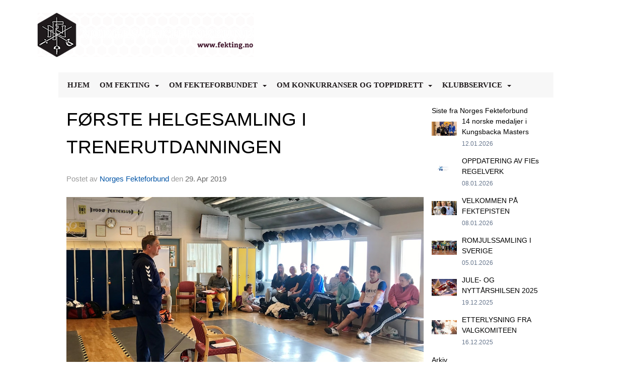

--- FILE ---
content_type: text/html
request_url: https://www.fekting.no/next/blog/post/143361/forste-helgesamling-i-trenerutdanningen?ispage=true
body_size: 100796
content:

<!DOCTYPE html>
<html lang="no">
<head>
    <meta charset="utf-8" />
    <meta name="viewport" content="width=device-width, initial-scale=1.0" />
    
    <title>F&#xD8;RSTE HELGESAMLING I TRENERUTDANNINGEN</title>
    <link rel="shortcut icon" href="/files/favicon/200000195/1964/2023/3/30/434ccca5-946b-403d-9a3e-99a60f12f6f4.png" type="image/x-icon" />
<script>
    (function () {
        var site = {"site":{"siteId":1964,"nifOrgSyncActive":false,"orgId":364,"federationId":15,"applicationId":200000195,"applicationLogo":"https://cdn-bloc.no/background/200000195/394/2018/10/9/idrettenonline-logo.png","siteProfileUserId":1100128128,"siteProfileUserName":"Norges Fekteforbund","sitename":"Norges Fekteforbund Fekting","domain":"www.fekting.no","mainSite":{"siteId":1964,"nifOrgSyncActive":false,"orgId":364,"federationId":15,"applicationId":200000195,"applicationLogo":null,"siteProfileUserId":1100128128,"siteProfileUserName":"Norges Fekteforbund","sitename":"Norges Fekteforbund Fekting","domain":"www.fekting.no","mainSite":null}},"mininetwork":{"siteId":1964,"miniNetworkId":0,"miniNetworkTitle":"","domain":"www.fekting.no","userId":1100128128,"mainSiteId":0,"siteIdForMemberDetails":0,"siteIdForEconomy":0},"isoCode":"nb-no","updateTime":"2026-01-17T13:52:45.8734121+01:00","dateFormat":"dd.mm.yy","webApiEndpoint":"https://webapi.webfarm3.bloc.no"};
        var siteContext = {"site":{"siteId":1964,"nifOrgSyncActive":false,"orgId":364,"federationId":15,"applicationId":200000195,"applicationLogo":"https://cdn-bloc.no/background/200000195/394/2018/10/9/idrettenonline-logo.png","siteProfileUserId":1100128128,"siteProfileUserName":"Norges Fekteforbund","sitename":"Norges Fekteforbund Fekting","domain":"www.fekting.no","mainSite":{"siteId":1964,"nifOrgSyncActive":false,"orgId":364,"federationId":15,"applicationId":200000195,"applicationLogo":null,"siteProfileUserId":1100128128,"siteProfileUserName":"Norges Fekteforbund","sitename":"Norges Fekteforbund Fekting","domain":"www.fekting.no","mainSite":null}},"mininetwork":{"siteId":1964,"miniNetworkId":0,"miniNetworkTitle":"","domain":"www.fekting.no","userId":1100128128,"mainSiteId":0,"siteIdForMemberDetails":0,"siteIdForEconomy":0},"isoCode":"nb-no","updateTime":"2026-01-17T13:52:45.8734121+01:00","dateFormat":"dd.mm.yy","webApiEndpoint":"https://webapi.webfarm3.bloc.no"};
        var userContext = {"mainProfile":{"userId":0,"guid":"","username":"","firstname":"","lastname":"","sex":0,"image":"","profileTypeId":0,"ParentUserId":null,"isPrimaryAccount":false},"currentProfile":{"userId":0,"guid":"","username":"","firstname":"","lastname":"","sex":0,"image":"","profileTypeId":0,"ParentUserId":null,"isPrimaryAccount":false},"accountId":0,"email":"","isWebmaster":false,"isPublisher":false,"isDevAdmin":false,"isNetworkAdmin":false,"updateTime":"2026-01-17T13:52:45.8734815+01:00"};
        var themeCollectionContext = {"id":0,"name":null,"thumbnail":null,"header":{"id":183,"lastModified":"2023-03-30T12:13:03.8392448Z","title":"Idretten Online - Grønn","favIcon":"/files/favicon/200000195/1964/2023/3/30/434ccca5-946b-403d-9a3e-99a60f12f6f4.png","siteId":394,"image":"http://content.bloc.net/Files/SiteID/500/menutemplate/gron.png","updateTime":"0001-01-01T00:00:00","css":"","creator":null,"isPublic":false,"about":""},"logo":{"lastModified":"0001-01-01T00:00:00","fileName":"https://azure.content.bloc.net/logo/200000195/1964/2017/10/26/636446263303457406636167147197481931logo.png","uploadTime":"2017-10-26T14:52:10.6277958+02:00","imageWidth":469,"imageHeight":121,"logoTopPosition":10,"logoLeftPosition":0,"logoMarginBottom":0,"logoCustomWidth":461,"logoCustomHeight":119,"containerHeight":144,"containerWidth":983,"logoVisibility":"always","disabled":false,"wrapperWidth":"100%","wrapperBackgroundColor":"#cd1619","url":"/","wrapperMarginLeft":"0px","wrapperMarginRight":"0px","wrapperMarginTop":"0px","wrapperMarginBottom":"0px","wrapperBackgroundImage":"","wrapperBackgroundThemePosition":"","wrapperBackgroundThemeRepeat":"","wrapperBackgroundThemeFixedImage":"scroll","wrapperBackgroundThemeSize":""},"background":{"id":27,"lastModified":"2023-04-19T13:37:30.4260946Z","categoryId":0,"title":"IO Dotlines Green","backgroundThemefile":"https://azure.content.bloc.net/background/200000195/1964/2016/12/7/norges-fekteforbund.png","backgroundThemeRepeat":"no-repeat","backgroundThemeColor":"rgb(0, 0, 0)","backgroundThemeFixedImage":"scroll","backgroundThemePosition":"center top","backgroundThemeSize":"contain"},"widgetAppearance":{"id":0,"lastModified":"0001-01-01T00:00:00","name":null,"enableWidgetAppearanceBorderRadius":true,"contentBorderColor":"#ffffff","contentFontColor":"#000000","contentBorderWidth":"0","contentBgColor":"#ffffff","paddingTop":"0px","paddingBottom":"0px","paddingLeft":"0px","paddingRight":"0px","wbgcolor":"#ffffff","wBoxedBorderColor":"#e7e7e7","wHeaderBgColor":"rgb(158, 196, 200)","wBaseFontColor":"#000000","wHeaderFontColor":"#ffffff","wHeaderTextAlign":"left","wCornerRadius":"0px","contentBorderRadius":"0px","wHeaderFontSize":"14px","wHeaderFontWeight":"bold","wHeaderFontFamily":"","wHeaderLinkColor":"#ffffff","wHeaderPadding":"8px 10px","headerPaddingTop":"10px","headerPaddingRight":"10px","headerPaddingBottom":"10px","headerPaddingLeft":"10px","wContentPadding":"10px","contentPaddingTop":"10px","contentPaddingBottom":"10px","contentPaddingLeft":"10px","contentPaddingRight":"10px","wBoxedBorderWidth":"1px","wBoxedBorderStyle":"solid","wHeaderBorderWidth":"0","wHeaderBorderStyle":"none","wHeaderBorderColor":"#e7e7e7","wContentBorderWidth":"0","wContentBorderStyle":"none","wContentBorderColor":"#e7e7e7","siteLinkColor":"#0054a6","siteLinkHoverColor":"#0054a6","siteLinkActiveColor":"#0054a6","siteLinkVisitedColor":"#0054a6"},"font":{"lastModified":"0001-01-01T00:00:00","headingTextTransform":"none","headingFontColor":"","baseFontStyle":"normal","baseFontSize":"15px","baseFontFamily":"Trebuchet MS, Helvetica, sans-serif","baseFontColor":"#000000","baseFontWeigthForJson":"normal","headingFontFamilyJson":"Trebuchet MS, Helvetica, sans-serif","headingFontStyleJson":"normal","headingFontWeightJson":"bolder","fontLineHeightJson":"normal","headingLineHeight":"1.1","headingLetterSpacing":"normal","baseFontLetterSpacing":"normal"},"form":{"lastModified":"0001-01-01T00:00:00","enableFormControlBorderRadius":false,"smallFormControlBorderRadius":"3px","defaultFormControlBorderRadius":"4px","largeFormControlBorderRadius":"6px"},"navigation":{"lastModified":"0001-01-01T00:00:00","templateId":0,"height":"","fontWeight":"bold","borderRadius":"0px 0px 0px 0px","borderTopLeftRadius":"0px","borderTopRightRadius":"0px","borderBottomRightRadius":"0px","borderBottomLeftRadius":"0px","submenuWidth":"250px","navOutherWidth":"984px","navInnerWidth":"","width":"","logoImage":"","mobileLogoImage":"","logoImageHeight":"50px","placementPosition":"belowLogoContainer","paddingLeft":"10px","paddingRight":"10px","paddingTop":"15px","paddingBottom":"15px","marginLeft":"0px","marginRight":"0px","marginTop":"0px","marginBottom":"0px","navOuterMarginTop":"0px","navOuterMarginRight":"0px","navOuterMarginBottom":"0px","navOuterMarginLeft":"0px","color":"#ffffff","background":"rgb(247, 247, 247)","border":"#101010","linkColor":"#1f1a1c","linkHoverColor":"rgb(203, 22, 25)","linkHoverBackground":"rgb(255, 255, 255)","linkActiveColor":"rgb(203, 22, 25)","linkActiveBackground":"rgb(255, 255, 255)","linkDisabledColor":"","linkDisabledBackground":"","brandColor":"","brandHoverColor":"","brandHoverBackground":"","brandText":"","brandVisibility":"always","brandUrl":"","brandMargins":"0px 0px 0px 0px","mobileBrandMargins":"0px 0px 0px 0px","toggleHoverBackground":"","toggleIconBarBackground":"#1f1a1c","toggleBorderColor":"#1f1a1c","alwaysUseToggler":false,"borderWidth":"0px","fontFamily":"'Bitter', serif;","textTransform":"uppercase","backgroundImage":"","fontSize":"15px","textAlignment":"left","stickyTop":false},"style":{"id":0,"lastModified":"0001-01-01T00:00:00","name":null,"sex0":"#41a3d5","sex1":"#0178cc","sex2":"#ea1291","borderRadiusBase":"4px","borderRadiusSmall":"3px","borderRadiusLarge":"6px","linkColor":"#0054a6","linkHoverColor":"#0054a6","linkActiveColor":"#0054a6","linkVisitedColor":"#0054a6"},"canvas":{"id":0,"lastModified":"0001-01-01T00:00:00","logoContainerSize":"984px","navContainerSize":"984px","contentSize":"984px","contentBackgroundColor":"Transparent","contentMarginTop":"0px","contentMarginBottom":"0px","contentPaddingTop":"16px","contentPaddingBottom":"16px","contentPaddingLeft":"16px","contentPaddingRight":"16px","sectionPaddingTop":"16px","sectionPaddingBottom":"0px","sectionPaddingLeft":"16px","sectionPaddingRight":"16px","columnPaddingTop":"0","columnPaddingBottom":"0","columnPaddingLeft":"8","columnPaddingRight":"8","logoContainerFloat":"none","navContainerFloat":"none","contentFloat":"none"},"buttons":{"id":0,"lastModified":"0001-01-01T00:00:00","name":null,"defaultButtonBackgroundColor":"#f0f0f0","defaultButtonTextColor":"#333333","defaultButtonBorderColor":"#cccccc","primaryButtonBorderColor":"#357ebd","primaryButtonBackgroundColor":"#428bca","primaryButtonTextColor":"#ffffff","dangerButtonBackgroundColor":"#d9534f","dangerButtonTextColor":"#ffffff","dangerButtonBorderColor":"#d43f3a","successButtonBackgroundColor":"#5cb85c","successButtonTextColor":"#ffffff","successButtonBorderColor":"#4cae4c","defaultButtonBorderWidth":"1px","defaultButtonBorderRadius":"4px","successButtonBorderRadius":"4px","successButtonBorderWidth":"1px","primaryButtonBorderRadius":"4px","primaryButtonBorderWidth":"1px","warningButtonBackgroundColor":"#f0ad4e","warningButtonBorderColor":"#eea236","warningButtonBorderRadius":"4px","warningButtonBorderWidth":"1px","warningButtonTextColor":"#ffffff","dangerButtonBorderRadius":"4px","dangerButtonBorderWidth":"1px","infoButtonBackgroundColor":"#5bc0de","infoButtonBorderColor":"#46b8da","infoButtonBorderRadius":"4px","infoButtonBorderWidth":"1px","infoButtonTextColor":"#ffffff"},"topbar":{"lastModified":"0001-01-01T00:00:00","topbarExtendedMenuJson":null,"topbarExtendedMenuIsEnabled":false,"topbarExtendedMenuTitle":null,"topbarTemplate":"Minimal","displayTopbarComponent":"true","displayLanguagePicker":false,"displaySignup":false,"displaySignin":true,"displaySearch":true,"displayFAQ":true,"displaySearchForAdministrators":false,"displayNetworkMenu":false,"displayPublishingToolV2":0,"displayPublishingTool":true,"displayMessageIcon":true,"displayAdminModusTool":true,"networkMenuTitle":"Skånland OIF","logo":"","logoLink":"","faqLink":"/elearning/overview","hideOnScroll":false,"backgroundColor":"#000000","backgroundHoverColor":"#2e2e2e","linkColor":"#9d9d9d","linkHoverColor":"#ffffff","borderColor":"#333"},"footer":{"id":0,"lastModified":"0001-01-01T00:00:00","name":null,"imagePath":null,"widgetPageFooterPageId":24141,"footerCode":"","footerPoweredByBloc":true,"footerLinkFontSize":"14px","footerLinkFontWeight":"bold","footerLinkColor":"white","footerPadding":"20px 10px 100px 10px","footerBackgroundColor":"Transparent","footerTextColor":"white"},"frontpage":{"type":1,"pageId":23300,"url":"/p/23300/nyheter","newsFeedAsFrontpageForSignedInUsers":false},"settings":{"siteHasPOSModule":false,"siteHasWebsiteModule":true,"siteHasFileArchive":false,"siteHasEventModule":true,"siteHasStatsModule":true,"siteHasMemberAdministrationModule":true,"siteHasNewsletter":true,"siteHasBannerAdsFromNetwork":0,"websiteIsOnline":true,"googleTag":"","googleAnalyticsTrackId":"","googleAnalyticsTrackIdV4":"","facebookPixelId":"","twitterShareBtn":false,"noRobots":false,"robotTxtInfoSiteMapJson":"{\"siteMapForWidgetPages\":true,\"siteMapForEvents\":true,\"siteMapForClassifieds\":true,\"siteMapForBlogPosts\":true,\"siteMapForForum\":true,\"RobotsTxt\":\"\"}","signinRule_UrlToView":null,"paymentPackage":"Basic","signInRule_WhoCanSignIn":0,"signInRule_FacebookLogin":0,"signInRule_WithBankId":0,"signUpRule_WhoCanSignUp":0,"signupRule_SignupWithFacebook":0,"mainCompetitionId":0,"pluginNewsletterPopupIsActive":null},"bootstrap":{"screen_xs_min":"480px","screen_sm_min":"768px","screen_md_min":"992px","screen_lg_min":"1200px","screen_lg_max":"2048","screen_xs_max":"767px","screen_sm_max":"991px","screen_md_max":"1199px"},"localization":{"isocode":"nb-no","languageId":4,"googleTranslateISO":"no","winCode":"NO","macCode":"no_NB","htmlLang":"no","froalaLangCode":"nb","ll_CC":"nb_NO","backuplanguage":"en-us","languageName":"Norwegian","flag":"flags/no.gif","nativeName":"Bokmål","timeZone":"W. Europe Standard Time"},"customHTML":{"headHtml":"","bodyData":"","footerData":""},"websiteArticleSettings":{"displayRightColMyLastPost":true,"displayRightColArticleCategories":true,"displayRightColArticlePostSortedByYear":true}};

        function createProtectedProxy(obj) {
            return new Proxy(obj, {
                set(target, key, value) {
                    const error = new Error();
                    const stackTrace = error.stack || '';
                    console.warn(`Attempted to set ${key} to ${value}. Stack trace:\n${stackTrace}`);
                    return true;
                },
            });
        }

        window.safeProxy = new Proxy({
            Site: createProtectedProxy(site),
            SiteContext: createProtectedProxy(siteContext),
            UserContext: createProtectedProxy(userContext),
            ThemeCollectionContext: createProtectedProxy(themeCollectionContext)
        }, {
            set(target, key, value) {
                if (key === 'Site' || key === 'SiteContext' || key === 'UserContext' || key === 'ThemeCollectionContext') {
                    console.log(`Attempted to set ${key} to ${value}`);
                    return true;
                }
                target[key] = value;
                return true;
            },
        });

        window.Site = window.safeProxy.Site;
        window.SiteContext = window.safeProxy.SiteContext;
        window.UserContext = window.safeProxy.UserContext;
        window.ThemeCollectionContext = window.safeProxy.ThemeCollectionContext;
    })();
</script>

    <script>
        // Used to defer background-image in css
        window.onload = (e) => document.body.classList.add('loaded');
    </script>

    <script src="/next/js/vendors/jquery/jquery.min.js"></script>
    <script src="https://oldjs.bloc.net/scripts/bloc-primer.js"></script>



    <link rel="stylesheet" crossorigin="anonymous" href="https://vue.webfarm3.bloc.no/frontend/2.263.9/frontend.css">



<script type="module" crossorigin="anonymous" src="https://vue.webfarm3.bloc.no/frontend/2.263.9/index.js"></script>
    
    

	<link rel="canonical" href="https://www.fekting.no/next/blog/post/143361/forste-helgesamling-i-trenerutdanningen" />
	<meta property="fb:app_id" content="377020078234768" />
	<meta property="og:type" content="article" />
	<meta property="og:url" content="https://www.fekting.no/next/blog/post/143361/forste-helgesamling-i-trenerutdanningen" />
	<meta property="og:image:secure_url" content="https://cdn-bloc.no/froala/200000195/1964/2019/4/29/f-rste-samling-tr.kurs.jpg?maxwidth=2048&amp;maxwidth=1080&amp;q=90" />
	<meta property="og:image" content="https://cdn-bloc.no/froala/200000195/1964/2019/4/29/f-rste-samling-tr.kurs.jpg?maxwidth=2048&amp;maxwidth=1080&amp;q=90" />
	<meta property="og:image:height" content="1080" />
	<meta property="og:image:width" content="1080" />
	<meta property="og:title" content="F&#xD8;RSTE HELGESAMLING I TRENERUTDANNINGEN" />

	<meta property="og:description" content="Bildet viser kursleder Mariusz Piasecki og noen av kursdeltakerne p&#xE5; NFs f&#xF8;rste kurshelg. (Foto: Norges Fekteforbund).&#xA;Mange av fekteklubbene har behov for flere kvalifiserte trene..." />

	<meta property="og:site_name" content="Norges Fekteforbund Fekting" />
	<meta property="fb:admins" content="856635617,518553527" />


    
    

    
    

    
<meta name="robots" content="noindex" />







</head>
<body class="requires-bootstrap-css">
    <!-- FrontendBaseLayout-->

                
                <div id="logoWrapper" class="clearfix " >
                    <div id="logoContainer" style="max-height:144px;height:calc(97vw / 3.57); position:relative; max-width: 100%; width:983px;">
                        <a id="logo" style="top:10px; left:0px;" class="md:absolute" href="/p/23300/nyheter" title="Norges Fekteforbund Fekting">
					        
                    <img  src="https://cdn-bloc.no/logo/200000195/1964/2017/10/26/636446263303457406636167147197481931logo.png?width=461&height=119&scale=both&mode=stretch&quality=90" 
                        width="461" 
                        data-src="https://cdn-bloc.no/logo/200000195/1964/2017/10/26/636446263303457406636167147197481931logo.png?width=461&height=119&scale=both&mode=stretch&quality=90|https://cdn-bloc.no/logo/200000195/1964/2017/10/26/636446263303457406636167147197481931logo.png?width=922&height=238&scale=both&mode=stretch&quality=90" 
                        data-src-medium="https://cdn-bloc.no/logo/200000195/1964/2017/10/26/636446263303457406636167147197481931logo.png?width=461&height=119&scale=both&mode=stretch&quality=90|https://cdn-bloc.no/logo/200000195/1964/2017/10/26/636446263303457406636167147197481931logo.png?width=922&height=238&scale=both&mode=stretch&quality=90" 
                        data-src-small="https://cdn-bloc.no/logo/200000195/1964/2017/10/26/636446263303457406636167147197481931logo.png?width=461&height=119&scale=both&mode=stretch&quality=90|https://cdn-bloc.no/logo/200000195/1964/2017/10/26/636446263303457406636167147197481931logo.png?width=922&height=238&scale=both&mode=stretch&quality=90" 
                        data-original-image="https://cdn-bloc.no/logo/200000195/1964/2017/10/26/636446263303457406636167147197481931logo.png" 
                         data-original-image='https://azure.content.bloc.net/logo/200000195/1964/2017/10/26/636446263303457406636167147197481931logo.png' style='width:461px;max-height:144px;' title='Norges Fekteforbund Fekting' />
                    
			    	    </a>
                    </div>
                </div>    <style>
        @media only screen and (min-width : 768px) {
            #logo {
                position: absolute;
            }
        }
        #logoWrapper {
            background-size: var(--theme-logo-wrapper-bg-size);
            background-color: var(--theme-logo-wrapper-bg-color);
            background-repeat: var(--theme-logo-wrapper-bg-repeat);
            background-position: var(--theme-logo-wrapper-bg-position);
            background-attachment: var(--theme-logo-wrapper-bg-attachment);
            width: calc(var(--theme-logo-wrapper-width) - var(--theme-logo-wrapper-margin-right) - var(--theme-logo-wrapper-margin-left));
            margin: var(--theme-logo-wrapper-margin-top) auto var(--theme-logo-wrapper-margin-bottom);
            float: var(--theme-logo-logo-container-float);
            max-width: 100%;
        }

        #logoContainer {
            width: 100%;
            margin: 0 auto;
            position: relative;
            overflow: hidden;
            max-width: var(--theme-logo-container-width);
        }

        #logo img {
            max-width: 100%;
        }
        /* Logo when mobile*/
        @media (max-width: 767px) {
            #logoContainer {
                height: auto !important;
            }
            #logo {
                padding-top: 0;
                position: static !important;
            }
            #logo img {
                height: auto !important;
            }
        }
    </style>
<style>
    @media (max-width: 767px) {

            body { 
                padding-top:45px !important;
            }
                }
</style>
<style>
    .bloc-skip-nav-link {
            position: absolute;
            z-index: 99999999;
            left: 0px;
            top: 0px;
            text-decoration: underline;
            color: white !important;
            background-color: #000;
            padding: 0.75rem 1.5rem;
            border-bottom-right-radius: 0.5rem;
            transform: rotateY(90deg);
            transform-origin: left;
            transition: all .2s ease-in-out;
        }

        .bloc-skip-nav-link:focus {
            transform: rotateY(0deg);
            color: white;
            left: 2px;
            top: 2px;
            outline: 1px solid #fff;
            outline-offset: 2px;
            box-shadow: 0 0 0 2px #000, 0 0 0 3px #fff;
        }
        @media (prefers-reduced-motion: reduce) {
            .bloc-skip-nav-link {
                transition: none !important;
            }
        }
</style>

<style id="bloc-navbar-style">
	/*
        Navigation
        Variables needs to be placed on body tag, because we also use them in widgets.

        NB! Do not edit without making the same changes in
        Bloc.Vue\src\components\Theme\ThemeMainMenu.vue
    */
    body {

        /* Size */
        --theme-mainmenu-outer-width: 984px;
        --theme-mainmenu-outer-margin-top: 0px;
        --theme-mainmenu-outer-margin-bottom: 0px;
        --theme-mainmenu-inner-width: ;

        /* Font */
        --theme-mainmenu-font-size: 15px;
        --theme-mainmenu-font-family: 'Bitter', serif;;
        --theme-mainmenu-font-weight: bold;
        --theme-mainmenu-text-transform: uppercase;
        --theme-mainmenu-color: #ffffff;

        /* Background */
        --theme-mainmenu-background: rgb(247, 247, 247);

        /* Border */
        --theme-mainmenu-border: #101010;
        --theme-mainmenu-border-radius: 0px 0px 0px 0px;
        --theme-mainmenu-border-top-left-radius: 0px;
        --theme-mainmenu-border-top-right-radius: 0px;
        --theme-mainmenu-border-bottom-right-radius: 0px;
        --theme-mainmenu-border-bottom-left-radius: 0px;
        --theme-mainmenu-border-width: 0px;

        /* Brand */
        --theme-mainmenu-brand-margins: 0px 0px 0px 0px;
        --theme-mainmenu-brand-hover-color: ;
        --theme-mainmenu-brand-hover-background: ;
        --theme-mainmenu-mobile-brand-margins: 0px 0px 0px 0px;

        /* Link */
        --theme-mainmenu-link-color: #1f1a1c;
        --theme-mainmenu-link-hover-color: rgb(203, 22, 25);
        --theme-mainmenu-link-hover-background: rgb(255, 255, 255);
        --theme-mainmenu-link-active-color: rgb(203, 22, 25);
        --theme-mainmenu-link-active-background: rgb(255, 255, 255);

        /* Toggle */
        --theme-mainmenu-toggle-border-color: #1f1a1c;
        --theme-mainmenu-toggle-hover-background: ;

        /* Padding */
        --theme-mainmenu-padding-top: 15px;
        --theme-mainmenu-padding-bottom: 15px;
        --theme-mainmenu-padding-left: 10px;
        --theme-mainmenu-padding-right: 10px;

        /* Margin */
        --theme-mainmenu-margin-top: 0px;
        --theme-mainmenu-margin-bottom: 0px;
        --theme-mainmenu-margin-left: 0px;
        --theme-mainmenu-margin-right: 0px;
        /* Submenu */
        --theme-mainmenu-submenu-width: 250px;

        /* Logo */
        --theme-mainmenu-logo-height: 50px;
        --theme-mainmenu-toggle-icon-bar-background: #1f1a1c;
    }


    .navContainer {
        margin-top: var(--theme-mainmenu-outer-margin-top);
        margin-bottom: var(--theme-mainmenu-outer-margin-bottom);
        font-size: var(--theme-mainmenu-font-size, inherit);
		width: var(--theme-mainmenu-outer-width, 984px);
		max-width:100%;
    }
	/* Navbar */
    .bloc-navbar {
		font-family: var(--theme-mainmenu-font-family, inherit) !important;
		background-image: var(--theme-mainmenu-background-image, none);
        background-color: var(--theme-mainmenu-background);
		text-transform: var(--theme-mainmenu-text-transform, normal);
        font-weight: var(--theme-mainmenu-font-weight, normal);
        border-color: var(--theme-mainmenu-border);
        border-width: var(--theme-mainmenu-border-width);
    }
    .bloc-navbar .container-fluid {
        /* todo: add the default value for container-fluid or canvas here. */
        width:var(--theme-mainmenu-inner-width, 984px);
		max-width:100%;
    }


	/* Brand */

    .bloc-navbar .navbar-brand img {
        margin:8px;
        border-radius:2px;
        height:32px;
        max-height:32px;
    }
@media only screen and (max-width: 767px) {.bloc-navbar .navbar-brand {height: auto;} .bloc-navbar .navbar-brand img {margin: var(--theme-mainmenu-mobile-brand-margins);height:50px;max-height:50px;}}

	@media only screen and (min-width: 768px) {.bloc-navbar .navbar-brand img {margin: var(--theme-mainmenu-brand-margins);height: var(--theme-mainmenu-logo-height); max-height:none;}}
    .bloc-navbar .gtranslate_menu_class {
        float: right;
        padding-left: var(--theme-mainmenu-padding-left);
        padding-right: var(--theme-mainmenu-padding-right);
        padding-top: var(--theme-mainmenu-padding-top);
        padding-bottom: var(--theme-mainmenu-padding-bottom);
        margin-left: var(--theme-mainmenu-margin-left);
        margin-right: var(--theme-mainmenu-margin-right);
        margin-top: var(--theme-mainmenu-margin-top);
        margin-bottom: var(--theme-mainmenu-margin-bottom);
    }
	.bloc-navbar .navbar-brand:hover,
	.bloc-navbar .navbar-brand:focus {
		color:var(--theme-mainmenu-brand-hover-color);
		background-color: var(--theme-mainmenu-brand-hover-background);
	}
	/* Text */
	.bloc-navbar .navbar-text {
		color: var(--theme-mainmenu-color);
	}
    .bloc-navbar .navbar-brand.navbar-brand-image,
    .bloc-navbar .navbar-brand.navbar-brand-image:focus,
    .bloc-navbar .navbar-brand.navbar-brand-image:active,
    .bloc-navbar .navbar-brand.navbar-brand-image:hover{
        height:auto;
        background-color:transparent;
    }

	/* Navbar links */
	.bloc-navbar .navbar-nav > li > a,
    .bloc-navbar .navbar-brand {
		color: var(--theme-mainmenu-link-color);
        font-weight:var(--theme-mainmenu-font-weight);
	}
	.bloc-navbar .navbar-nav > li > a:hover,
	.bloc-navbar .navbar-nav > li > a:focus,
    .bloc-navbar .navbar-brand:hover,
    .bloc-navbar .navbar-brand:focus {
		color: var(--theme-mainmenu-link-hover-color);
		background-color: var(--theme-mainmenu-link-hover-background);
	}
	.bloc-navbar .navbar-nav > .active > a,
	.bloc-navbar .navbar-nav > .active > a:hover,
	.bloc-navbar .navbar-nav > .active > a:focus,
    .bloc-navbar .navbar-brand:active,
    .bloc-navbar .navbar-brand:hover,
    .bloc-navbar .navbar-brand:focus {
		color: var(--theme-mainmenu-link-active-color);
		background-color: var(--theme-mainmenu-link-active-background);
	}
	.bloc-navbar .navbar-nav > .open > a,
	.bloc-navbar .navbar-nav > .open > a:hover,
    .bloc-navbar .navbar-nav > .open > a:focus {
        background-color: var(--theme-mainmenu-link-active-background);
        color:var(--theme-mainmenu-link-active-color) !important;
    }
	/* Navbar Toggle */
	.bloc-navbar .navbar-toggle {
		border-color: var(--theme-mainmenu-link-color);
	}
	.bloc-navbar .navbar-toggle:hover,
	.bloc-navbar .navbar-toggle:focus {
        border-color: var(--theme-mainmenu-link-hover-color);
		background-color: var(--theme-mainmenu-link-hover-background);
	}
	.bloc-navbar .navbar-toggle .icon-bar {
		background-color: var(--theme-mainmenu-link-color);
	}
    .bloc-navbar .navbar-toggle:hover .icon-bar,
    .bloc-navbar .navbar-toggle:focus .icon-bar {
		background-color: var(--theme-mainmenu-link-hover-color);
	}
	/* Navbar Collapsable */
	.bloc-navbar .navbar-collapse,
	.bloc-navbar .navbar-form {
		border-color: var(--theme-mainmenu-border);
	}
	.bloc-navbar .navbar-collapse {
		max-height:none;
	}
	/* Navbar Link (not used in main menu ) */
	.bloc-navbar .navbar-link {
		color: var(--theme-mainmenu-link-color);
	}
	.bloc-navbar .navbar-link:hover {
		color: var(--theme-mainmenu-link-hover-color);
	}
	/* Dropdowns */
	.bloc-navbar .dropdown-menu {
		color: var(--theme-mainmenu-color) !important;
		background-color: var(--theme-mainmenu-background);
        border-top:0;
	}
	.bloc-navbar .dropdown-menu > li > a {
		color: var(--theme-mainmenu-link-color);
	}
	.bloc-navbar .dropdown-menu > li > a:hover,
	.bloc-navbar .dropdown-menu > li > a:focus {
		color: var(--theme-mainmenu-link-hover-color);
		background-color: var(--theme-mainmenu-link-hover-background);
	}
	.bloc-navbar .navbar-nav .open .dropdown-menu > .active > a,
	.bloc-navbar .navbar-nav .open .dropdown-menu > .active > a:hover,
	.bloc-navbar .navbar-nav .open .dropdown-menu > .active > a:focus {
		color: var(--theme-mainmenu-link-active-color);
		background-color: var(--theme-mainmenu-link-active-background);
	}
	.bloc-navbar .has-link > a.caret-trigger {
		padding-left: 0;
	}
    .bloc-navbar b.caret {
		margin-left:10px;
	}
    .bloc-navbar .fa.fa-plus {
		line-height:20px;
	}

	#toggle-mobile-menu {
		display: none;
	}

	/* TABS AND DESKTOP ONLY */
	@media (min-width: 768px) {

        .bloc-navbar {
            border-top-left-radius: var(--theme-mainmenu-border-top-left-radius);
            border-top-right-radius: var(--theme-mainmenu-border-top-right-radius);
            border-bottom-right-radius: var(--theme-mainmenu-border-bottom-right-radius);
            border-bottom-left-radius: var(--theme-mainmenu-border-bottom-left-radius);
		}
        .bloc-navbar .navbar-brand img {
            border-top-left-radius: var(--theme-mainmenu-border-radius);
            border-bottom-left-radius: var(--theme-mainmenu-border-radius);
        }
		.bloc-navbar {
			min-height:0 !important;
		}
        .bloc-navbar .navbar-header > a.navbar-brand {
				padding-top:var(--theme-mainmenu-padding-top);

				padding-bottom:var(--theme-mainmenu-padding-bottom);
        }
		.bloc-navbar .navbar-nav > li > a {
			color: #1f1a1c;
				padding-left:var(--theme-mainmenu-padding-left);

				padding-right:var(--theme-mainmenu-padding-right);

				padding-top:var(--theme-mainmenu-padding-top);


				padding-bottom:var(--theme-mainmenu-padding-bottom);



				margin-left:var(--theme-mainmenu-margin-left);


				margin-right:var(--theme-mainmenu-margin-right);

				margin-top:var(--theme-mainmenu-margin-top);

				margin-bottom:var(--theme-mainmenu-margin-bottom);


		}

		.bloc-navbar .navbar-nav .open .dropdown-menu {
			float: right;
            min-width:var(--theme-mainmenu-submenu-width) !important;
		}

		.bloc-navbar .navbar-nav .dropdown-submenu > a:hover:after {
			border-left-color: var(--theme-link-active-color);
		}

		.bloc-navbar .navbar-nav > li.has-link > a,
		.bloc-navbar .navbar-nav > li > a.dropdown-toggle {
			float: left;
		}

		.bloc-navbar .navbar-nav i.fa {
			display: none; /* display none here will hide fa-icons */
		}
        .bloc-navbar .navbar-nav > li > a > i.fa {
			display: inline-block;
		}

		.bloc-navbar .has-link .dropdown-menu {
			right: 0;
			left:auto;
		}

		/* Sub-Submenus */
		.bloc-navbar .dropdown-submenu .dropdown-menu{
			left: 100%;
		}

        .bloc-navbar .navbar-nav.navbar-right > li:last-child .dropdown-submenu .dropdown-menu{
            right: 100%;
            left: auto;
        }

        /* Center align menu */






	}

    /*
    MOBILE ONLY
	*/

	@media (max-width: 767px) {
        #navContainer .navbar-header {
            display: grid;
            align-items: stretch;
        }
        #toggle-mobile-menu {
            display: grid;
            place-items: center;
margin: 0.25rem;
			color: var(--theme-mainmenu-link-color, var(--theme-link-color, #00F));
        }
            #toggle-mobile-menu:hover {
                color: var(--theme-mainmenu-link-hover-color);
                background-color: var(--theme-mainmenu-link-hover-background);
            }


            /*#toggle-mobile-menu:focus-visible {
                outline: 5px auto -webkit-focus-ring-color;
                outline-offset: -2px;
                box-shadow: 0 0 0 2px var(--theme-link-color), 0 0 0 3px white;
                border-radius: 3px;
            }*/
            #navContainer a.navbar-brand-image {
            margin-right: 2rem;
			margin: 0.25rem 1rem 0.25rem 0.25rem;
        }
        #bloc-navbar-main {
            font-size: 120%;
            display: none;
            position: absolute;
            left: 0;
            width: 100%;
            overflow-y: auto;
            scrollbar-gutter: stable;
            z-index: 1020;
            max-height: calc(100vh - var(--mobile-menu-height, 100px));
            background-color: var(--theme-mainmenu-background);
            margin: 0 !important;
            border-bottom: 2px solid rgba(0, 0, 0, 0.22);
        }
            #bloc-navbar-main::-webkit-scrollbar {
                width: 0;
            }
            #bloc-navbar-main ul.navbar-nav {
				width:100%;
                padding-bottom: 4px;
                margin: 0 !important;
            }
                #bloc-navbar-main ul.navbar-nav > li {
                    border-top-color: rgba(0, 0, 0, 0.22);
					border-top-width: 1px;
                    border-top-style: solid;
                }
                    #bloc-navbar-main ul.navbar-nav > li > a {
                        display: flex;
                        justify-content: space-between;
                        align-items: center;
                        padding: 1.5rem 1rem;
                    }
                        #bloc-navbar-main ul.navbar-nav > li > a > i {
                            margin-top: -1rem;
                            margin-bottom: -1rem;
                        }
        .bloc-navbar .navbar-nav .open .dropdown-menu > li > a {
			color: var(--theme-mainmenu-link-color);
		}

		.bloc-navbar .navbar-nav .open .dropdown-menu > li > a:hover,
		.bloc-navbar .navbar-nav .open .dropdown-menu > li > a:focus {
			color: var(--theme-mainmenu-link-hover-color:);
		}

		.bloc-navbar .navbar-nav .dropdown-submenu > a:hover:after {
			border-top-color: var(--theme-mainmenu-link-active-color);
		}

		.bloc-navbar b.caret {
			display: none;
		}

		.bloc-navbar .navbar-nav .dropdown-submenu > a:after {
			display: none;
		}

		.bloc-navbar .has-link > a.caret-trigger {
			padding-left: 0;
			position: absolute;
			right: 0;
			top: 0;
		}

		.bloc-navbar .has-link > a > i.fa {
			display: none;
		}

		.bloc-navbar .has-link > .caret-trigger > i.fa {
			display: block;
		}

        /*
          Hide the [+] icon on items with sub-sub for mobile view
          Add indent on the sub-sub menu
        */


        .bloc-navbar .menu-depth-0.open .menu-depth-1 ul {
          display:block !important;
        }
        .bloc-navbar .menu-depth-1 .dropdown-toggle i,
        .bloc-navbar .menu-depth-1 .dropdown-toggle b{
          display:none !important;
        }

		.bloc-navbar .menu-depth-0 .dropdown-menu li a {
			padding-left:20px !important;
		}
		.bloc-navbar .menu-depth-1 .dropdown-menu li a {
			padding-left:40px !important;
		}
		.bloc-navbar .menu-depth-1 .dropdown-menu li a:before{
			content:'•  ';
		}
		.bloc-navbar .menu-depth-2 .dropdown-menu li a {
			padding-left:60px !important;
		}
		.bloc-navbar .menu-depth-3 .dropdown-menu li a {
			padding-left:90px !important;
		}
	}
</style>
<script>
	(function () {
		function isChildOf(child, parent) {
			if (parent === null)
				return false;
			let node = child.node;
			while (node !== null) {
                if (node === parent) {
                    return true;
                }
                node = node.parentNode;
			}
			return false;
		}

		function debounce(func, wait) {
			let timeout;
			return function (...args) {
				clearTimeout(timeout);
				timeout = setTimeout(() => func.apply(this, args), wait);
			};
		}

		function updateMenuVariable() {
			const poweredByHeight = document.getElementById('poweredBy')?.clientHeight ?? 0;
			const topbarHeight = document.querySelector('nav.navbar.navbar-minimal')?.clientHeight ?? 0;
			const otherTopbarHeight = document.querySelector('nav.navbar.navbar-default')?.clientHeight ?? 0;
			const navbarHeaderHeight = document.getElementById('navContainer')?.querySelector('.navbar-header')?.clientHeight ?? 0;
			const logoContainerHeight = document.getElementById('logoWrapper')?.clientHeight ?? 0;

			const newValue = poweredByHeight + topbarHeight + (navbarHeaderHeight*2) + logoContainerHeight + otherTopbarHeight;

			document.body.style.setProperty('--mobile-menu-height', `${newValue}px`);
		}

		const debouncedUpdateMenuVariable = debounce(updateMenuVariable, 50);

		const resizeObserver = new ResizeObserver((entries) => {
			for (let entry of entries) {
				if (entry.target === document.body) {
					debouncedUpdateMenuVariable();
				}
			}
		});

		resizeObserver.observe(document.body);

		const mutationObserver = new MutationObserver((mutations) => {
			// Filter out mutations caused by changes to the style element
			if (!mutations.some(mutation => mutation.target.id === 'bloc-navbar-style')) {
				debouncedUpdateMenuVariable();
			}
		});

		mutationObserver.observe(document.body, {
			childList: true,
			subtree: true,
		});

		window.addEventListener('resize', debouncedUpdateMenuVariable);

		function toggleBlocMobileMenu(ev) {
			ev.stopPropagation();
			const toggleBtnIcon = document.getElementById('toggle-mobile-menu').querySelector('span.fa');
			const navbarContent = document.getElementById('bloc-navbar-main');
			const mainContent = document.querySelector('main#content');
			const footerContent = document.querySelector('footer');

			if (navbarContent.style.display === 'block') {
				navbarContent.removeAttribute('style');
				document.body.style.overflow = '';

				
				toggleBtnIcon.classList.add('fa-bars');
				toggleBtnIcon.classList.remove('fa-times')

				// Remove event listeners if present
				mainContent.removeEventListener('click', toggleBlocMobileMenu);
				footerContent?.removeEventListener('click', toggleBlocMobileMenu);
			} else {
				// Open menu (remove scrolling on elements behind the menu)
				document.body.style.overflow = 'hidden';
				navbarContent.style.display = 'block';

				// Toggle the icon to open state
				toggleBtnIcon.classList.add('fa-times');
				toggleBtnIcon.classList.remove('fa-bars')

				navbarContent.getClientRects

				// Make sure the user is fully scrolled up to the menu
				const menuContainer = document.getElementById('navContainer');
				const menuContainerPos = menuContainer.getClientRects()[0]?.top ?? 0;

				// Topbar will be in the way
				const topbarHeight = document.querySelector('nav.navbar.navbar-minimal')?.clientHeight ?? 0;
				const otherTopbarHeight = document.querySelector('nav.navbar.navbar-default')?.clientHeight ?? 0;
				// Logo too, if it's in use
				const logoContainerHeight = document.getElementById('logoWrapper')?.clientHeight ?? 0;

				window.scrollTo(0, menuContainerPos - topbarHeight - otherTopbarHeight - logoContainerHeight);
				
				// Clicking on mainContent or footer should close the menu, but not on the first click (if the menu is in widget, ie. inside mainContent)
				if (!isChildOf(navbarContent, mainContent))
					mainContent.addEventListener('click', toggleBlocMobileMenu, { once: true });
				if (!isChildOf(navbarContent, footerContent))
					footerContent?.addEventListener('click', toggleBlocMobileMenu, { once: true });
			}
		}

		document.addEventListener('DOMContentLoaded', () => {
			console.log('attaching.');
            const toggleMobileMenu = document.getElementById('toggle-mobile-menu');
			if (toggleMobileMenu) {
				// Make sure we don't double-attach
				toggleMobileMenu.removeEventListener('click', toggleBlocMobileMenu);
				toggleMobileMenu.addEventListener('click', toggleBlocMobileMenu);
            }
        });
	})();

</script>
<div id="navContainer" class="navContainer" style="display:block;">
    <a class="bloc-skip-nav-link" href="#bloc-skip-nav">Hopp til sideinnhold</a>
	<nav class="bloc-navbar navbar " role="navigation" style="margin-bottom: 0;">
		<div class="container-fluid">
			<div class="navbar-header">
                    <span></span>
                    <a id="toggle-mobile-menu" tabindex="0" role="button" class="btn" onkeypress="if (event.keyCode == 13 || event.key == ' ' || event.code == 'Space') { { this.click(); return false; }}">
                        <span class="sr-only">
                            Veksle navigasjon
                        </span>
                        <span class="fa fa-bars fa-2x"></span>
                    </a>
			</div>
			<div id="bloc-navbar-main">
                <ul class="nav navbar-nav ">
                    
								<li  data-menuId="38514">
									<a href="/next/p/23300/hjem" target="">Hjem</a>
								</li>
								            <li class="dropdown  menu-depth-0" data-menuId="39867">
									            <a class="dropdown-toggle caret-trigger" data-toggle="dropdown" tabindex="0" onkeypress="if (event.keyCode == 13){{ this.click(); }}" >Om Fekting<b class="caret hidden-xs"></b><i class="fa visible-xs fa-plus pull-right"></i></a><ul class='dropdown-menu'>
								<li  data-menuId="39951">
									<a href="/next/p/24317/begynne-a-fekte" target="">Begynne å fekte</a>
								</li>
								<li  data-menuId="40187">
									<a href="/next/p/24483/fektingens-historie" target="">Fektingens historie</a>
								</li>
								<li  data-menuId="39950">
									<a href="/next/p/24316/regler" target="">Regler</a>
								</li>
								<li  data-menuId="39929">
									<a href="https://bloccontent.blob.core.windows.net/files/200000195/1964/2016/12/14/fransk-norsk-ordliste-for-fektere.pdf" target="">Ordliste Fransk/Norsk</a>
								</li>
								<li  data-menuId="40026">
									<a href="/next/p/24376/norske-mestere" target="">Norske mestere</a>
								</li>
								<li  data-menuId="40023">
									<a href="/next/p/24374/norske-medaljevinnere" target="">Norske medaljevinnere</a>
								</li></ul>
								            </li>
								            <li class="dropdown  menu-depth-0" data-menuId="39868">
									            <a class="dropdown-toggle caret-trigger" data-toggle="dropdown" tabindex="0" onkeypress="if (event.keyCode == 13){{ this.click(); }}" >Om Fekteforbundet<b class="caret hidden-xs"></b><i class="fa visible-xs fa-plus pull-right"></i></a><ul class='dropdown-menu'>
								<li  data-menuId="79020">
									<a href="/next/p/50406/norges-idrettsforbund" target="">Norges Idrettsforbund</a>
								</li>
								<li  data-menuId="72078">
									<a href="/next/p/45459/organisering" target="">Organisering</a>
								</li>
								<li  data-menuId="39889">
									<a href="/next/p/24268/administrasjon" target="">Administrasjon</a>
								</li>
								<li  data-menuId="39885">
									<a href="/next/p/24264/styret" target="">Styret</a>
								</li>
								<li  data-menuId="39886">
									<a href="/next/p/24265/komiteer-og-utvalg" target="">Komiteer og utvalg</a>
								</li>
								<li  data-menuId="39869">
									<a href="/next/p/24254/protokoller" target="">Protokoller</a>
								</li>
								<li  data-menuId="74655">
									<a href="/next/p/47315/vare-verdier---sammen-fremover" target="">Våre verdier - Sammen Fremover</a>
								</li>
								<li  data-menuId="39870">
									<a href="/next/p/24255/lover-og-bestemmelser" target="">Lover og bestemmelser</a>
								</li>
								<li  data-menuId="67603">
									<a href="/next/p/41165/langtidsplan" target="">Langtidsplan</a>
								</li>
								<li  data-menuId="39887">
									<a href="/next/p/24266/oversikt-over-norske-fekteklubber" target="">Oversikt over norske fekteklubber</a>
								</li>
								<li class="dropdown-submenu has-link menu-depth-1" data-menuId="39873">
									<a href="/next/p/24258/utdanning" target="">Utdanning<i class="fa fa-plus hidden-md pull-right"></i></a><ul class='dropdown-menu' >
								<li  data-menuId="81641">
									<a href="/next/p/52297/dommerutdanning" target="">Dommerutdanning</a>
								</li>
								<li  data-menuId="81629">
									<a href="/next/p/52282/trenerutdanning" target="">Trenerutdanning</a>
								</li>
								<li  data-menuId="105803">
									<a href="/next/p/70797/stevnelederkurs" target="">Stevnelederkurs</a>
								</li>
								<li  data-menuId="105802">
									<a href="/next/p/70796/vapenstellekurs" target="">Våpenstellekurs</a>
								</li>
								<li  data-menuId="39942">
									<a href="/next/p/24310/oversikt-over-dommere-og-trenere" target="">Oversikt over dommere og trenere</a>
								</li></ul>
								</li>
								<li  data-menuId="79562">
									<a href="/next/p/50802/parafekting" target="">Parafekting</a>
								</li>
								<li  data-menuId="80662">
									<a href="/next/p/51658/alle-skal-med" target="">Alle skal med</a>
								</li>
								<li  data-menuId="67957">
									<a href="/next/p/42031/idrettspolitikk" target="">Idrettspolitikk</a>
								</li>
								<li  data-menuId="48034">
									<a href="/next/p/29921/nordisk-fekteunion" target="">Nordisk Fekteunion</a>
								</li>
								<li  data-menuId="67599">
									<a href="/next/p/41161/anlegg" target="">Anlegg</a>
								</li>
								<li  data-menuId="40142">
									<a href="http://www.fekting.no/blog/post/151377/barne--og-ungdomsidrett" target="_blank">Barne- og ungdomsidrett</a>
								</li>
								<li  data-menuId="51778">
									<a href="/next/p/32328/rasisme%2c-seksuell-trakassering-og-overgrep" target="">Rasisme, seksuell trakassering og overgrep</a>
								</li>
								<li  data-menuId="65976">
									<a href="/next/p/39610/okonomirutiner---refusjoner-" target="">Økonomirutiner - refusjoner</a>
								</li>
								<li  data-menuId="39895">
									<a href="/next/p/24271/partnere" target="">Partnere</a>
								</li></ul>
								            </li>
								            <li class="dropdown  menu-depth-0" data-menuId="39877">
									            <a class="dropdown-toggle caret-trigger" data-toggle="dropdown" tabindex="0" onkeypress="if (event.keyCode == 13){{ this.click(); }}" >Om konkurranser og toppidrett<b class="caret hidden-xs"></b><i class="fa visible-xs fa-plus pull-right"></i></a><ul class='dropdown-menu'>
								<li  data-menuId="105801">
									<a href="/next/p/70795/pamelding-til-konkurranser" target="">Påmelding til konkurranser</a>
								</li>
								<li  data-menuId="40025">
									<a href="/next/p/24375/terminlister" target="">Terminlister</a>
								</li>
								<li  data-menuId="45513">
									<a href="/next/p/28286/ungdomsserien" target="">Ungdomsserien</a>
								</li>
								<li  data-menuId="95980">
									<a href="/next/p/63342/masters" target="">Masters</a>
								</li>
								<li  data-menuId="98219">
									<a href="http://www.fencingworldwide.com" target="_blank">Lenke til resultater</a>
								</li>
								<li  data-menuId="39883">
									<a href="/next/p/24263/ranking" target="">Ranking</a>
								</li>
								<li  data-menuId="40024">
									<a href="https://www.idrettsforbundet.no/tema/barneidrett/" target="_blank">Idrettens barnebestemmelser</a>
								</li>
								<li  data-menuId="75493">
									<a href="/next/p/47969/sportslig-plan" target="">Sportslig plan</a>
								</li>
								<li  data-menuId="54193">
									<a href="/next/p/33931/idrettsstipend-i-usa" target="">Idrettsstipend i USA</a>
								</li>
								<li  data-menuId="105201">
									<a href="/next/p/70326/idrettsskoler" target="">Idrettsskoler</a>
								</li>
								<li class="dropdown-submenu has-link menu-depth-1" data-menuId="106326">
									<a href="/next/p/71180/utviklingstrapp" target="">Utviklingstrapp<i class="fa fa-plus hidden-md pull-right"></i></a><ul class='dropdown-menu' >
								<li  data-menuId="109122">
									<a href="/next/p/73333/testbatteri" target="">Testbatteri</a>
								</li>
								<li  data-menuId="106329">
									<a href="/next/p/70130/utviklingstrapp-u11u13" target="">Utviklingstrapp U11/U13</a>
								</li>
								<li  data-menuId="106327">
									<a href="/next/p/71181/ovelsesbank-u11u13" target="">Øvelsesbank U11/U13</a>
								</li>
								<li  data-menuId="107590">
									<a href="/next/p/72146/utviklingstrapp-u15u17" target="">Utviklingstrapp U15/U17</a>
								</li>
								<li  data-menuId="107592">
									<a href="/next/p/72148/ovelsesbank-u15u17" target="">Øvelsesbank U15/U17</a>
								</li></ul>
								</li>
								<li class="dropdown-submenu has-link menu-depth-1" data-menuId="105798">
									<a href="/next/p/70792/toppidrett" target="">Toppidrett<i class="fa fa-plus hidden-md pull-right"></i></a><ul class='dropdown-menu' >
								<li  data-menuId="39945">
									<a href="/next/p/24311/uttakskriterier" target="">Uttakskriterier</a>
								</li>
								<li  data-menuId="111385">
									<a href="/next/p/75014/uttak" target="">Uttak</a>
								</li>
								<li  data-menuId="39946">
									<a href="/next/p/24312/seniorlandslag-og-utviklingsgruppe" target="">Seniorlandslag og utviklingsgruppe</a>
								</li>
								<li  data-menuId="78862">
									<a href="/next/p/50314/treningsdagbok" target="">Treningsdagbok</a>
								</li>
								<li  data-menuId="40751">
									<a href="/next/p/24855/anti-doping" target="">Anti-doping</a>
								</li>
								<li  data-menuId="78952">
									<a href="/next/p/50357/ren-utover" target="">Ren utøver</a>
								</li>
								<li  data-menuId="44313">
									<a href="/next/p/27413/skadefri" target="">Skadefri</a>
								</li>
								<li  data-menuId="67517">
									<a href="/next/p/41114/idrettsnaeringkosthold" target="">Idrettsnæring/kosthold</a>
								</li></ul>
								</li></ul>
								            </li>
								            <li class="dropdown  menu-depth-0" data-menuId="39931">
									            <a class="dropdown-toggle caret-trigger" data-toggle="dropdown" tabindex="0" onkeypress="if (event.keyCode == 13){{ this.click(); }}" >Klubbservice<b class="caret hidden-xs"></b><i class="fa visible-xs fa-plus pull-right"></i></a><ul class='dropdown-menu'>
								<li  data-menuId="81900">
									<a href="/next/p/52436/klubbutvikling" target="">Klubbutvikling</a>
								</li>
								<li  data-menuId="109573">
									<a href="https://bloccontent.blob.core.windows.net/files/200000195/1964/2023/2/2/rekrutteringsmanual-2023-publisert-versjon.pdf?_gl=1*1xrcyn4*_ga*MTg4OTY2OTU2NS4xNjcwMjMwMTA2*_ga_FYY91S696B*MTY3NTMzMDQ4MC4xMTYuMS4xNjc1MzMzMTYzLjAuMC4w" target="">Rekruttere og beholde</a>
								</li>
								<li  data-menuId="40186">
									<a href="/next/p/24482/klubbhandbok" target="">Klubbhåndbok</a>
								</li>
								<li  data-menuId="39934">
									<a href="/next/p/24299/idrettsregistrering" target="">Idrettsregistrering</a>
								</li>
								<li  data-menuId="39936">
									<a href="/next/p/24301/starte-en-ny-klubb" target="">Starte en ny klubb</a>
								</li>
								<li  data-menuId="39937">
									<a href="/next/p/24303/forsikring" target="">Forsikring</a>
								</li>
								<li  data-menuId="39888">
									<a href="/next/p/24267/utstyr" target="">Utstyr</a>
								</li>
								<li  data-menuId="39938">
									<a href="/next/p/24305/soke-stotte" target="">Søke støtte</a>
								</li>
								<li  data-menuId="39939">
									<a href="/next/p/24306/lisenser" target="">Lisenser</a>
								</li>
								<li  data-menuId="67515">
									<a href="/next/p/41112/kosthold" target="">Kosthold</a>
								</li>
								<li  data-menuId="78954">
									<a href="/next/p/50359/rent-idrettslag" target="">Rent idrettslag</a>
								</li>
								<li  data-menuId="43748">
									<a href="/next/p/26998/ungdomsloftet" target="">Ungdomsløftet</a>
								</li></ul>
								            </li>
                </ul>
			</div>
		</div>
	</nav>
</div>
<script src="https://www.bloc.net/next/js/mainmenu.js?v-2026117"  ></script>
        <div class="clearfix"></div>


    
    <div id="app" data-props='{"scope":"","bot":false,"showHeader":false}'></div>
    <main id="content" class="canvas-staticpage">
    <a name="bloc-skip-nav" style="position: absolute; scroll-margin-top: 70px;"></a>
    <div class="layout-canvas">
        








<div class="row">



	<div class="col-sm-9">

		
				<h1 class="blog-title">
					<a href="/next/blog/post/143361/forste-helgesamling-i-trenerutdanningen?ispage=true">FØRSTE HELGESAMLING I TRENERUTDANNINGEN</a>
				</h1>
				<p class="blog-by">
					Postet av 
					<a href="/next/profile/1100128128/norges-fekteforbund">Norges Fekteforbund</a> 
					den 
					<span class="date">29. Apr 2019</span>
				</p>
			







		<div class="blog-entry fr-view">
			
<p><img class="fr-fic fr-dib" src="https://azure.content.bloc.net/froala/200000195/1964/2019/4/29/f-rste-samling-tr.kurs.jpg?maxwidth=2048&width=1024&quality=90"></p>
<p><em><span style="font-size:12px">Bildet viser kursleder Mariusz Piasecki og noen av kursdeltakerne på NFs første kurshelg. (Foto: Norges Fekteforbund).</span></em></p>
<p><strong><span style="font-size:18px">Mange av fekteklubbene har behov for flere kvalifiserte trenere. Fekteforbundet har derfor utarbeidet og igangsatt et utdanningsløp. Den første av årets tre kurssamlinger ble i helgen avholdt på Bygdøhus i Oslo.&nbsp;</span></strong></p>
<p>Kvalifiserte trenere er essensielle for fekteklubbenes drift og utvikling. Gode trenere påvirker ikke bare utøvernes nivå, men har også stor betydning for både rekruttering og frafall i klubbene.</p>
<p><strong>Øker trenerkompetansen i klubbene</strong><br>
Fordi kun et fåtall av fekteklubbene har økonomi til å ansette profesjonelle trenere, har Norges Fekteforbund fått NIF-godkjenning og igangsatt et to-årig utdanningsløp bestående av Trener 1- og Trener 2-kurs til fekting. Utdanningen inneholder både e-læring
 og helgesamlinger med undervisning og instruksjon.</p>
<p>Årets Trener 1-utdanning har innlærings- og deltakerfokus som gir kunnskap om både trening generelt, og om fektemetodikk og -teori spesielt. I tillegg skal dette kurset gi forståelse av trenerrollen, og gi nødvendig kunnskap om de krav som stilles til trenere
 i klubber som er tilsluttet Norges Idrettsforbund.&nbsp;</p>
<p>Neste års Trener 2-kurs, som forutsetter gjennomført Trener 1-kurs og at deltakerne fungerer aktivt som klubbtrenere, vil ha mer fokus på fektemessig utvikling av fekterne.</p>
<p>Kursene er både åpne for nåværende trenere og aktivitetsledere uten utdanning, og for aktive og tidligere aktive fektere. Utdanningen gir god trenerkompetanse, og passer for de som kan tenke seg en karriere som fektetrener i egen eller i en annen klubb.</p>
<p><a href="http://www.fekting.no/blog/post/140934/norges-fekteforbunds-trenerkurs" rel="noopener noreferrer" target="_blank"><strong>Les mer om Fekteforbundets trenerutdanning her</strong></a></p>
<p><strong>Første kurshelg</strong><br>
Hele 19 personer fra åtte fekteklubber er påmeldt årets Trener 1-kurs. I tillegg til å ha gjennomført seks grunnleggende e-læringsmoduler som selvstudium i forkant av helgesamlingen, ble deltakerne kurset i sikkerhet, planlegging av fekteøkter og grunntrening
 på fektesalen.&nbsp;</p>
<p>Dessuten gjennomgikk <a href="http://www.fekting.no/blog/post/132215/gratulerer-med-dagen-mariusz-piasecki" rel="noopener noreferrer" target="_blank">
&nbsp;kurslederen Mariusz Piasecki</a> grunnleggende tekniske ferdigheter, og systematisering av fekteaksjoner med praktiske øvelser der deltakerne deltok aktivt for å tilegne seg kunnskapen.&nbsp;</p>
<p>Neste helgesamling er 25-26 mai på Nøtterøy i forbindelse med Nøtterøy Cup.</p>

			<div class="clearfix"></div>

		</div>


		<script>
			jQuery(function ($) {
			renderEmbed($('.blog-entry'));
			});
		</script>
		<!-- Customer BEST Nordstrand does not want social stuffs on their blogposts -->
			<hr />









<div class="pull-right" style="width:100px;">
	<div class="fb-share-button" data-href="http://www.fekting.no//next/blog/post/143361/forste-helgesamling-i-trenerutdanningen" data-layout="button_count" data-size="small">
        
        <a target="_blank" href="https://www.facebook.com/dialog/share?app_id=377020078234768&display=popup&href=http%3A%2F%2Fwww.fekting.no%2F%2Fnext%2Fblog%2Fpost%2F143361%2Fforste-helgesamling-i-trenerutdanningen" class="fb-xfbml-parse-ignore">
            Del
        </a>
	</div>
</div>
<div class="clearfix"></div>









<div class="clearfix"></div>


	</div>

		<div class="col-sm-3">


<div class="w wBlogPostList">
    <div class="wHeader boxed">
        <h2>Siste fra Norges Fekteforbund</h2>
    </div>
    <div class="wContent">

    <div class="media">
                    <a class="media-left" href="/next/blog/post/268899/14-norske-medaljer-i-kungsbacka-masters">
                       <img src="https://cdn-bloc.no/froala/200000195/1964/2026/1/12/kungsbacka-2026.jpg?autorotate=true?autorotate=true&amp;width=100&amp;height=100&amp;mode=pad&amp;scale=both&amp;anchor=center" 
                       width="50" height="50" 
                       data-original-image="https://cdn-bloc.no/froala/200000195/1964/2026/1/12/kungsbacka-2026.jpg?autorotate=true?autorotate=true" class="media-object b-loaded" alt="14 norske medaljer i Kungsbacka Masters" />
                        
                    </a>
             
            <div class="media-body" style="word-break: break-word;">
                <h4 class="media-heading">
                        <a class="text-inherit" href="/next/blog/post/268899/14-norske-medaljer-i-kungsbacka-masters?ispage=true">14 norske medaljer i Kungsbacka Masters</a>
                </h4>
                <p class="text-muted-foreground small">
                    12.01.2026
                </p>
            </div>
        </div>
    <div class="media">
                    <a class="media-left" href="/next/blog/post/268736/oppdatering-av-fies-regelverk">
                       <img src="https://cdn-bloc.no/froala/200000195/1964/2026/1/8/fie-logo-1920-1080-1320x743.png?autorotate=true?autorotate=true&amp;width=100&amp;height=100&amp;mode=pad&amp;scale=both&amp;anchor=center" 
                       width="50" height="50" 
                       data-original-image="https://cdn-bloc.no/froala/200000195/1964/2026/1/8/fie-logo-1920-1080-1320x743.png?autorotate=true?autorotate=true" class="media-object b-loaded" alt="OPPDATERING AV FIEs REGELVERK" />
                        
                    </a>
             
            <div class="media-body" style="word-break: break-word;">
                <h4 class="media-heading">
                        <a class="text-inherit" href="/next/blog/post/268736/oppdatering-av-fies-regelverk?ispage=true">OPPDATERING AV FIEs REGELVERK</a>
                </h4>
                <p class="text-muted-foreground small">
                    08.01.2026
                </p>
            </div>
        </div>
    <div class="media">
                    <a class="media-left" href="/next/blog/post/268730/velkommen-pa-fektepisten">
                       <img src="https://cdn-bloc.no/froala/200000195/1964/2026/1/8/barneidrett-fekting.jpg?autorotate=true?autorotate=true&amp;width=100&amp;height=100&amp;mode=pad&amp;scale=both&amp;anchor=center" 
                       width="50" height="50" 
                       data-original-image="https://cdn-bloc.no/froala/200000195/1964/2026/1/8/barneidrett-fekting.jpg?autorotate=true?autorotate=true" class="media-object b-loaded" alt="VELKOMMEN P&#xC5; FEKTEPISTEN" />
                        
                    </a>
             
            <div class="media-body" style="word-break: break-word;">
                <h4 class="media-heading">
                        <a class="text-inherit" href="/next/blog/post/268730/velkommen-pa-fektepisten?ispage=true">VELKOMMEN P&#xC5; FEKTEPISTEN</a>
                </h4>
                <p class="text-muted-foreground small">
                    08.01.2026
                </p>
            </div>
        </div>
    <div class="media">
                    <a class="media-left" href="/next/blog/post/268564/romjulssamling-i-sverige">
                       <img src="https://cdn-bloc.no/froala/200000195/1964/2026/1/5/romjulssamling-2025.jpg?autorotate=true?autorotate=true&amp;width=100&amp;height=100&amp;mode=pad&amp;scale=both&amp;anchor=center" 
                       width="50" height="50" 
                       data-original-image="https://cdn-bloc.no/froala/200000195/1964/2026/1/5/romjulssamling-2025.jpg?autorotate=true?autorotate=true" class="media-object b-loaded" alt="ROMJULSSAMLING I SVERIGE" />
                        
                    </a>
             
            <div class="media-body" style="word-break: break-word;">
                <h4 class="media-heading">
                        <a class="text-inherit" href="/next/blog/post/268564/romjulssamling-i-sverige?ispage=true">ROMJULSSAMLING I SVERIGE</a>
                </h4>
                <p class="text-muted-foreground small">
                    05.01.2026
                </p>
            </div>
        </div>
    <div class="media">
                    <a class="media-left" href="/next/blog/post/267942/jule--og-nyttarshilsen-2025">
                       <img src="https://cdn-bloc.no/froala/200000195/1964/2025/12/19/julehilsen-2025.png?autorotate=true?autorotate=true&amp;width=100&amp;height=100&amp;mode=pad&amp;scale=both&amp;anchor=center" 
                       width="50" height="50" 
                       data-original-image="https://cdn-bloc.no/froala/200000195/1964/2025/12/19/julehilsen-2025.png?autorotate=true?autorotate=true" class="media-object b-loaded" alt="JULE- OG NYTT&#xC5;RSHILSEN 2025" />
                        
                    </a>
             
            <div class="media-body" style="word-break: break-word;">
                <h4 class="media-heading">
                        <a class="text-inherit" href="/next/blog/post/267942/jule--og-nyttarshilsen-2025?ispage=true">JULE- OG NYTT&#xC5;RSHILSEN 2025</a>
                </h4>
                <p class="text-muted-foreground small">
                    19.12.2025
                </p>
            </div>
        </div>
    <div class="media">
                    <a class="media-left" href="/next/blog/post/267785/etterlysning-fra-valgkomiteen">
                       <img src="https://cdn-bloc.no/froala/200000195/1964/2025/12/16/etterlysning-valgkomiteen.jpg?autorotate=true?autorotate=true&amp;width=100&amp;height=100&amp;mode=pad&amp;scale=both&amp;anchor=center" 
                       width="50" height="50" 
                       data-original-image="https://cdn-bloc.no/froala/200000195/1964/2025/12/16/etterlysning-valgkomiteen.jpg?autorotate=true?autorotate=true" class="media-object b-loaded" alt="ETTERLYSNING FRA VALGKOMITEEN" />
                        
                    </a>
             
            <div class="media-body" style="word-break: break-word;">
                <h4 class="media-heading">
                        <a class="text-inherit" href="/next/blog/post/267785/etterlysning-fra-valgkomiteen?ispage=true">ETTERLYSNING FRA VALGKOMITEEN</a>
                </h4>
                <p class="text-muted-foreground small">
                    16.12.2025
                </p>
            </div>
        </div>
    </div>
</div>








<div class="w">
    <div class="wHeader boxed">
        <h2>Arkiv</h2>
    </div>
  
    <div class="list-group">
        
                <a class="list-group-item" href="/next/blog/1100128128/norges-fekteforbund?year=2025&month=12">
                    Desember 2025 (6)
                </a>
                <a class="list-group-item" href="/next/blog/1100128128/norges-fekteforbund?year=2025&month=11">
                    November 2025 (5)
                </a>
                <a class="list-group-item" href="/next/blog/1100128128/norges-fekteforbund?year=2025&month=10">
                    Oktober 2025 (6)
                </a>
                <a class="list-group-item" href="/next/blog/1100128128/norges-fekteforbund?year=2025&month=9">
                    September 2025 (4)
                </a>
                <a class="list-group-item" href="/next/blog/1100128128/norges-fekteforbund?year=2025&month=8">
                    August 2025 (1)
                </a>
                <a class="list-group-item" href="/next/blog/1100128128/norges-fekteforbund?year=2025&month=6">
                    Juni 2025 (8)
                </a>
                <a class="list-group-item" href="/next/blog/1100128128/norges-fekteforbund?year=2025&month=5">
                    Mai 2025 (5)
                </a>
                <a class="list-group-item" href="/next/blog/1100128128/norges-fekteforbund?year=2025&month=4">
                    April 2025 (11)
                </a>
                <a class="list-group-item" href="/next/blog/1100128128/norges-fekteforbund?year=2025&month=3">
                    Mars 2025 (9)
                </a>
                <a class="list-group-item" href="/next/blog/1100128128/norges-fekteforbund?year=2025&month=2">
                    Februar 2025 (5)
                </a>
                <a class="list-group-item" href="/next/blog/1100128128/norges-fekteforbund?year=2025&month=1">
                    Januar 2025 (6)
                </a>
                <a class="list-group-item" href="/next/blog/1100128128/norges-fekteforbund?year=2024&month=0">
                    2024 (66)
                </a>
                <a class="list-group-item" href="/next/blog/1100128128/norges-fekteforbund?year=2023&month=0">
                    2023 (65)
                </a>
                <a class="list-group-item" href="/next/blog/1100128128/norges-fekteforbund?year=2022&month=0">
                    2022 (63)
                </a>
                <a class="list-group-item" href="/next/blog/1100128128/norges-fekteforbund?year=2021&month=0">
                    2021 (56)
                </a>
                <a class="list-group-item" href="/next/blog/1100128128/norges-fekteforbund?year=2020&month=0">
                    2020 (66)
                </a>
                <a class="list-group-item" href="/next/blog/1100128128/norges-fekteforbund?year=2019&month=0">
                    2019 (90)
                </a>
                <a class="list-group-item" href="/next/blog/1100128128/norges-fekteforbund?year=2018&month=0">
                    2018 (78)
                </a>
                <a class="list-group-item" href="/next/blog/1100128128/norges-fekteforbund?year=2017&month=0">
                    2017 (47)
                </a>
                <a class="list-group-item" href="/next/blog/1100128128/norges-fekteforbund?year=2016&month=0">
                    2016 (1)
                </a>
        
    </div>
</div>
			
			
		</div>
	

	

</div>


    </div>
</main>

  




    
        <footer>
            



<style>
                    #layout-wrapper-35805 {
                        width:984px;
                        margin:0 auto; 
                        max-width: 100%;
                        
                    }
                    #layout-wrapper-35805 .layout-wrapper-background {
                        background-color:#322f31; 
                        
                            background-repeat: no-repeat;
                            background-position: ;
                            background-attachment: 0% 0%;
                            -webkit-background-size: auto;
                            -moz-background-size: auto;    
                            -o-background-size: auto;
                            background-size: auto;
                            filter: blur(0px);
                    }
                        /* Mobile screens (0px - 768px) */
                        .loaded #layout-wrapper-35805 .layout-wrapper-background {
                            background-image:  url("https://bloccontent.blob.core.windows.net/files/200000195/1964/2016/12/7/footer-bg.gif?maxwidth=991&mode=crop");
                            filter: blur(0px);
                        }
                        /* Mobile screens retina */
                        @media
                        only screen and (-webkit-min-device-pixel-ratio: 2),
                        only screen and (   min--moz-device-pixel-ratio: 2),
                        only screen and (     -o-min-device-pixel-ratio: 2/1),
                        only screen and (        min-device-pixel-ratio: 2),
                        only screen and (                min-resolution: 192dpi),
                        only screen and (                min-resolution: 2dppx)   { 
                             .loaded #layout-wrapper-35805 {
                                background-image:  url("https://bloccontent.blob.core.windows.net/files/200000195/1964/2016/12/7/footer-bg.gif?maxwidth=1982");
                                filter: blur(0px);
                            }
                        }
                        /* Tablets (768px - 991px) */
                        @media only screen and (min-width: 768px) {
                            .loaded #layout-wrapper-35805 .layout-wrapper-background {
                                background-image:  url("https://bloccontent.blob.core.windows.net/files/200000195/1964/2016/12/7/footer-bg.gif?maxwidth=991");
                                filter: blur(0px);
                            }
                        }
                        /* Tablets */
                        @media 
                        only screen and (-webkit-min-device-pixel-ratio: 2)      and (min-width: 991px),
                        only screen and (   min--moz-device-pixel-ratio: 2)      and (min-width: 991px),
                        only screen and (     -o-min-device-pixel-ratio: 2/1)    and (min-width: 991px),
                        only screen and (        min-device-pixel-ratio: 2)      and (min-width: 991px),
                        only screen and (                min-resolution: 192dpi) and (min-width: 991px),
                        only screen and (                min-resolution: 2dppx)  and (min-width: 991px) { 
                             .loaded #layout-wrapper-35805 .layout-wrapper-background {
                                background-image:  url("https://bloccontent.blob.core.windows.net/files/200000195/1964/2016/12/7/footer-bg.gif?maxwidth=1982");
                                filter: blur(0px);
                            }
                        }

                        /* Desktop  (992px - 1199px) */
                        @media only screen and (min-width : 992px) {
                            .loaded #layout-wrapper-35805 .layout-wrapper-background {
                                background-image:  url("https://bloccontent.blob.core.windows.net/files/200000195/1964/2016/12/7/footer-bg.gif?quality=90&maxwidth=1199");
                                filter: blur(0px);
                            }
                        }
                        /* Desktops Retina (992px - 1199px) */
                        @media 
                        only screen and (-webkit-min-device-pixel-ratio: 2)      and (min-width: 1199px),
                        only screen and (   min--moz-device-pixel-ratio: 2)      and (min-width: 1199px),
                        only screen and (     -o-min-device-pixel-ratio: 2/1)    and (min-width: 1199px),
                        only screen and (        min-device-pixel-ratio: 2)      and (min-width: 1199px),
                        only screen and (                min-resolution: 192dpi) and (min-width: 1199px),
                        only screen and (                min-resolution: 2dppx)  and (min-width: 1199px) { 
                             .loaded #layout-wrapper-35805 .layout-wrapper-background {
                                background-image:  url("https://bloccontent.blob.core.windows.net/files/200000195/1964/2016/12/7/footer-bg.gif?quality=90&maxwidth=2398");
                                filter: blur(0px);
                            }
                        }

                        /* Large Desktop (1200px or larger (max 2048px)) */
                        @media only screen and (min-width : 1200px) {
                            .loaded #layout-wrapper-35805 .layout-wrapper-background {
                                background-image:  url("https://bloccontent.blob.core.windows.net/files/200000195/1964/2016/12/7/footer-bg.gif?quality=90&maxwidth=2048");
                                filter: blur(0px);
                            }
                        }
                        /* Large Desktops Retina */
                        @media 
                        only screen and (-webkit-min-device-pixel-ratio: 2)      and (min-width: 2048),
                        only screen and (   min--moz-device-pixel-ratio: 2)      and (min-width: 2048),
                        only screen and (     -o-min-device-pixel-ratio: 2/1)    and (min-width: 2048),
                        only screen and (        min-device-pixel-ratio: 2)      and (min-width: 2048),
                        only screen and (                min-resolution: 192dpi) and (min-width: 2048),
                        only screen and (                min-resolution: 2dppx)  and (min-width: 2048) { 
                             .loaded #layout-wrapper-35805 .layout-wrapper-background {
                                background-image:  url("https://bloccontent.blob.core.windows.net/files/200000195/1964/2016/12/7/footer-bg.gif?quality=90&maxwidth=3200");
                                filter: blur(0px);
                            }
                        }

                        </style>    <div id="layout-wrapper-35805" class="layout-canvas clearfix">

        <div class="layout-wrapper-background" ></div>
        
        
                <style>
                    #layout-35805 {
                        position:relative; 
                        clear:both; 
                        padding-top:16px;
                        padding-right:8px;
                        padding-bottom:0px;
                        padding-left:8px;
                        width:984px;
                        max-width:100%;
                    } 
                    
                @media (min-width: 992px) {
                    #layout-35805 {
                    min-height: 155px;
                    }
                }
                </style>
        <div 
            id="layout-35805" 
            class="row row-layout section-vertical-align-top 
            " 
            data-container-id="35805" 
            data-test="Sandwich" 
            data-page-id="24141">


            <style>
                #layout-35805-col-1 { 
                    padding-left:8px;
                    padding-right:8px;
                    padding-top:0;
                    padding-bottom:0;
                }
                
            </style>                <div 
                    id="layout-35805-col-1" 
                    class='ui-layout-col col-vertical-align-top col-xs-12 col-sm-6' 
                    data-col-size='6' 
                    data-column='1' 
                    data-container-id='35805' 
                    data-colwidth='468'>

                    <!-- Widget container -->
                    <div 
                        class='widgets-container' 
                        data-column="1" 
                        data-container-id="35805" 
                        data-colwidth="468">
                        <!-- Widget Loop -->
                            <div 
                                id="widget-131781" 
                                class="widget-container" 
                                data-container-id="35805" 
                                data-widget-id="131781" 
                                data-page-id="24141">
                                <style>
                                    
                        #widget-131781 {
                            margin-bottom:16px;
                        }
                    
                            #widget-131781 .w {
                                background-color:#ffffff;
                            }
                        
                        #widget-131781 {
                            margin-top:0px;
                            margin-left:0px;
                            margin-bottom:0px;
                            margin-right:0px;
                        }
                        #widget-131781 .w {
                            color:rgb(255, 255, 255);
                            padding-top:10px;
                            padding-right:10px;
                            padding-bottom:10px;
                            padding-left:40px;
                            background-color:rgba(255, 255, 255, 0);
                            
                        }
                        /* Mobile screens (0px - 768px) */
                        #widget-131781 .w {
                             
                        }
                        /* Mobile screens retina */
                        @media
                        only screen and (-webkit-min-device-pixel-ratio: 2),
                        only screen and (   min--moz-device-pixel-ratio: 2),
                        only screen and (     -o-min-device-pixel-ratio: 2/1),
                        only screen and (        min-device-pixel-ratio: 2),
                        only screen and (                min-resolution: 192dpi),
                        only screen and (                min-resolution: 2dppx)   { 
                            .loaded #widget-131781 .w {
                                  
                            }
                        }
                        /* Tablets (768px - 991px) */
                        @media only screen and (min-width: 768px) {
                            .loaded #widget-131781 .w {
                            
                            }
                        }
                        /* Tablets */
                        @media 
                        only screen and (-webkit-min-device-pixel-ratio: 2)      and (min-width: 991px),
                        only screen and (   min--moz-device-pixel-ratio: 2)      and (min-width: 991px),
                        only screen and (     -o-min-device-pixel-ratio: 2/1)    and (min-width: 991px),
                        only screen and (        min-device-pixel-ratio: 2)      and (min-width: 991px),
                        only screen and (                min-resolution: 192dpi) and (min-width: 991px),
                        only screen and (                min-resolution: 2dppx)  and (min-width: 991px) { 
                             .loaded #widget-131781 .w {
                                
                                
                            }
                        }

                        /* Desktop  (992px - 1199px) */
                        @media only screen and (min-width : 992px) {
                            .loaded #widget-131781 .w {
                                
                            }
                        }
                        /* Desktops Retina (992px - 1199px) */
                        @media 
                        only screen and (-webkit-min-device-pixel-ratio: 2)      and (min-width: 1199px),
                        only screen and (   min--moz-device-pixel-ratio: 2)      and (min-width: 1199px),
                        only screen and (     -o-min-device-pixel-ratio: 2/1)    and (min-width: 1199px),
                        only screen and (        min-device-pixel-ratio: 2)      and (min-width: 1199px),
                        only screen and (                min-resolution: 192dpi) and (min-width: 1199px),
                        only screen and (                min-resolution: 2dppx)  and (min-width: 1199px) { 
                             .loaded #widget-131781 .w {
                                
                                
                            }
                        }

                        /* Large Desktop (1200px or larger (max 2048px)) */
                        @media only screen and (min-width : 1200px) {
                            .loaded #widget-131781 .w {
                                
                            }
                        }
                        /* Large Desktops Retina */
                        @media 
                        only screen and (-webkit-min-device-pixel-ratio: 2)      and (min-width: 2048),
                        only screen and (   min--moz-device-pixel-ratio: 2)      and (min-width: 2048),
                        only screen and (     -o-min-device-pixel-ratio: 2/1)    and (min-width: 2048),
                        only screen and (        min-device-pixel-ratio: 2)      and (min-width: 2048),
                        only screen and (                min-resolution: 192dpi) and (min-width: 2048),
                        only screen and (                min-resolution: 2dppx)  and (min-width: 2048) { 
                             .loaded #widget-131781 .w {
                                
                            }
                        }

                    #widget-131781 .w.wBorder {border-width:1px;border-color:#e7e7e7;border-style:none;}#widget-131781 .wHeader {}#widget-131781 .wHeader h2 {}#widget-131781 .wHeader a {}#widget-131781 .wContent {padding-top:0px;padding-right:0px;padding-bottom:0px;padding-left:0px;}
                                </style>


                                             <!-- /widgets/text/text.cshtml -->




<style>
    #widget-131781 .wContent {
        font-family:&#x27;Bitter&#x27;, serif; ;
        text-align:Left;
        color: ;
        font-size: Default ;
        font-weight:; line-height:Default; min-height:;
    }

    #widget-131781 .textblock-container {
        max-width:auto;
        margin: 0 auto;
    }

    #widget-131781 .wContent img {
        max-width: 100%;
        height: auto !important;
    }
</style>

<div class="w wBorder">
    <div class="wContent">
            <div class="textblock-container fr-view">
                <p>&copy; 2016 <a href="http://www.fekting.no"><span style="color: rgb(255, 255, 255);">www.fekting.no</span></a> All Rights Reserved</p>   
            </div>
    </div>
</div>

                            </div>
                            <div class="clearfix"></div>
                            <div 
                                id="widget-131799" 
                                class="widget-container" 
                                data-container-id="35805" 
                                data-widget-id="131799" 
                                data-page-id="24141">
                                <style>
                                    
                        #widget-131799 {
                            margin-bottom:16px;
                        }
                    
                            #widget-131799 .w {
                                background-color:#ffffff;
                            }
                        
                        #widget-131799 {
                            
                            
                            margin-bottom:0px;
                            
                        }
                        #widget-131799 .w {
                            color:rgb(255, 255, 255);
                            padding-top:0px;
                            padding-right:0px;
                            padding-bottom:0px;
                            padding-left:100px;
                            background-color:rgba(255, 255, 255, 0);
                            
                        }
                        /* Mobile screens (0px - 768px) */
                        #widget-131799 .w {
                             
                        }
                        /* Mobile screens retina */
                        @media
                        only screen and (-webkit-min-device-pixel-ratio: 2),
                        only screen and (   min--moz-device-pixel-ratio: 2),
                        only screen and (     -o-min-device-pixel-ratio: 2/1),
                        only screen and (        min-device-pixel-ratio: 2),
                        only screen and (                min-resolution: 192dpi),
                        only screen and (                min-resolution: 2dppx)   { 
                            .loaded #widget-131799 .w {
                                  
                            }
                        }
                        /* Tablets (768px - 991px) */
                        @media only screen and (min-width: 768px) {
                            .loaded #widget-131799 .w {
                            
                            }
                        }
                        /* Tablets */
                        @media 
                        only screen and (-webkit-min-device-pixel-ratio: 2)      and (min-width: 991px),
                        only screen and (   min--moz-device-pixel-ratio: 2)      and (min-width: 991px),
                        only screen and (     -o-min-device-pixel-ratio: 2/1)    and (min-width: 991px),
                        only screen and (        min-device-pixel-ratio: 2)      and (min-width: 991px),
                        only screen and (                min-resolution: 192dpi) and (min-width: 991px),
                        only screen and (                min-resolution: 2dppx)  and (min-width: 991px) { 
                             .loaded #widget-131799 .w {
                                
                                
                            }
                        }

                        /* Desktop  (992px - 1199px) */
                        @media only screen and (min-width : 992px) {
                            .loaded #widget-131799 .w {
                                
                            }
                        }
                        /* Desktops Retina (992px - 1199px) */
                        @media 
                        only screen and (-webkit-min-device-pixel-ratio: 2)      and (min-width: 1199px),
                        only screen and (   min--moz-device-pixel-ratio: 2)      and (min-width: 1199px),
                        only screen and (     -o-min-device-pixel-ratio: 2/1)    and (min-width: 1199px),
                        only screen and (        min-device-pixel-ratio: 2)      and (min-width: 1199px),
                        only screen and (                min-resolution: 192dpi) and (min-width: 1199px),
                        only screen and (                min-resolution: 2dppx)  and (min-width: 1199px) { 
                             .loaded #widget-131799 .w {
                                
                                
                            }
                        }

                        /* Large Desktop (1200px or larger (max 2048px)) */
                        @media only screen and (min-width : 1200px) {
                            .loaded #widget-131799 .w {
                                
                            }
                        }
                        /* Large Desktops Retina */
                        @media 
                        only screen and (-webkit-min-device-pixel-ratio: 2)      and (min-width: 2048),
                        only screen and (   min--moz-device-pixel-ratio: 2)      and (min-width: 2048),
                        only screen and (     -o-min-device-pixel-ratio: 2/1)    and (min-width: 2048),
                        only screen and (        min-device-pixel-ratio: 2)      and (min-width: 2048),
                        only screen and (                min-resolution: 192dpi) and (min-width: 2048),
                        only screen and (                min-resolution: 2dppx)  and (min-width: 2048) { 
                             .loaded #widget-131799 .w {
                                
                            }
                        }

                    #widget-131799 .w.wBorder {border-width:1px;border-color:#e7e7e7;border-style:none;}#widget-131799 .wHeader {}#widget-131799 .wHeader h2 {}#widget-131799 .wHeader a {}#widget-131799 .wContent {padding-top:0px;padding-right:0px;padding-bottom:0px;padding-left:0px;}
                                </style>


                                             <!-- /widgets/html/default.cshtml -->
<div class="w">
<div style="font-size:38px;text-align:left;"><a style="color:#fff;" href="http://www.fb.com/norgesfekteforbund"><i class="fa fa-facebook"></i></a>     <a style="color:#fff;" href="http://www.twitter.com/norgesfekteforbund"><i class="fa fa-twitter"></i></a>     <a style="color:#fff;" href="http://www.instagram.com/norgesfekteforbund"><i class="fa fa-instagram"></i></a></div>
</div>                            </div>
                            <div class="clearfix"></div>

                    </div>
                </div>

            <style>
                #layout-35805-col-2 { 
                    padding-left:8px;
                    padding-right:8px;
                    padding-top:0;
                    padding-bottom:0;
                }
                
            </style>                <div 
                    id="layout-35805-col-2" 
                    class='ui-layout-col col-vertical-align-top col-xs-12 col-sm-6' 
                    data-col-size='6' 
                    data-column='2' 
                    data-container-id='35805' 
                    data-colwidth='468'>

                    <!-- Widget container -->
                    <div 
                        class='widgets-container' 
                        data-column="2" 
                        data-container-id="35805" 
                        data-colwidth="468">
                        <!-- Widget Loop -->
                            <div 
                                id="widget-131790" 
                                class="widget-container" 
                                data-container-id="35805" 
                                data-widget-id="131790" 
                                data-page-id="24141">
                                <style>
                                    
                        #widget-131790 {
                            margin-bottom:16px;
                        }
                    
                            #widget-131790 .w {
                                background-color:#ffffff;
                            }
                        
                        #widget-131790 {
                            margin-top:0px;
                            margin-left:0px;
                            margin-bottom:0px;
                            margin-right:0px;
                        }
                        #widget-131790 .w {
                            color:rgb(255, 255, 255);
                            padding-top:0px;
                            padding-right:0px;
                            padding-bottom:0px;
                            padding-left:155px;
                            background-color:rgba(255, 255, 255, 0);
                            
                        }
                        /* Mobile screens (0px - 768px) */
                        #widget-131790 .w {
                             
                        }
                        /* Mobile screens retina */
                        @media
                        only screen and (-webkit-min-device-pixel-ratio: 2),
                        only screen and (   min--moz-device-pixel-ratio: 2),
                        only screen and (     -o-min-device-pixel-ratio: 2/1),
                        only screen and (        min-device-pixel-ratio: 2),
                        only screen and (                min-resolution: 192dpi),
                        only screen and (                min-resolution: 2dppx)   { 
                            .loaded #widget-131790 .w {
                                  
                            }
                        }
                        /* Tablets (768px - 991px) */
                        @media only screen and (min-width: 768px) {
                            .loaded #widget-131790 .w {
                            
                            }
                        }
                        /* Tablets */
                        @media 
                        only screen and (-webkit-min-device-pixel-ratio: 2)      and (min-width: 991px),
                        only screen and (   min--moz-device-pixel-ratio: 2)      and (min-width: 991px),
                        only screen and (     -o-min-device-pixel-ratio: 2/1)    and (min-width: 991px),
                        only screen and (        min-device-pixel-ratio: 2)      and (min-width: 991px),
                        only screen and (                min-resolution: 192dpi) and (min-width: 991px),
                        only screen and (                min-resolution: 2dppx)  and (min-width: 991px) { 
                             .loaded #widget-131790 .w {
                                
                                
                            }
                        }

                        /* Desktop  (992px - 1199px) */
                        @media only screen and (min-width : 992px) {
                            .loaded #widget-131790 .w {
                                
                            }
                        }
                        /* Desktops Retina (992px - 1199px) */
                        @media 
                        only screen and (-webkit-min-device-pixel-ratio: 2)      and (min-width: 1199px),
                        only screen and (   min--moz-device-pixel-ratio: 2)      and (min-width: 1199px),
                        only screen and (     -o-min-device-pixel-ratio: 2/1)    and (min-width: 1199px),
                        only screen and (        min-device-pixel-ratio: 2)      and (min-width: 1199px),
                        only screen and (                min-resolution: 192dpi) and (min-width: 1199px),
                        only screen and (                min-resolution: 2dppx)  and (min-width: 1199px) { 
                             .loaded #widget-131790 .w {
                                
                                
                            }
                        }

                        /* Large Desktop (1200px or larger (max 2048px)) */
                        @media only screen and (min-width : 1200px) {
                            .loaded #widget-131790 .w {
                                
                            }
                        }
                        /* Large Desktops Retina */
                        @media 
                        only screen and (-webkit-min-device-pixel-ratio: 2)      and (min-width: 2048),
                        only screen and (   min--moz-device-pixel-ratio: 2)      and (min-width: 2048),
                        only screen and (     -o-min-device-pixel-ratio: 2/1)    and (min-width: 2048),
                        only screen and (        min-device-pixel-ratio: 2)      and (min-width: 2048),
                        only screen and (                min-resolution: 192dpi) and (min-width: 2048),
                        only screen and (                min-resolution: 2dppx)  and (min-width: 2048) { 
                             .loaded #widget-131790 .w {
                                
                            }
                        }

                    #widget-131790 .w.wBorder {border-width:1px;border-color:#e7e7e7;border-style:none;}#widget-131790 .wHeader {}#widget-131790 .wHeader h2 {}#widget-131790 .wHeader a {}#widget-131790 .wContent {padding-top:0px;padding-right:0px;padding-bottom:0px;padding-left:0px;}
                                </style>


                                             <!-- /widgets/text/text.cshtml -->




<style>
    #widget-131790 .wContent {
        font-family:&#x27;Bitter&#x27;, serif; ;
        text-align:Left;
        color: ;
        font-size: Default ;
        font-weight:; line-height:Default; min-height:;
    }

    #widget-131790 .textblock-container {
        max-width:auto;
        margin: 0 auto;
    }

    #widget-131790 .wContent img {
        max-width: 100%;
        height: auto !important;
    }
</style>

<div class="w wBorder">
    <div class="wContent">
            <div class="textblock-container fr-view">
                <p><strong>NORGES FEKTEFORBUND</strong></p><p>Sognsveien 73, 0855 OSLO<span class="redactor-invisible-space"><br></span>Post: Ullevål Stadion, 0840 OSLO<br>Tel: +47 22 89 55 99</p>   
            </div>
    </div>
</div>

                            </div>
                            <div class="clearfix"></div>

                    </div>
                </div>
        </div>
    </div>



        </footer>
    

        <div id="fb-root"></div>
        <script>
            (function (d, s, id) {
                var js, fjs = d.getElementsByTagName(s)[0];
                if (d.getElementById(id)) return;
                js = d.createElement(s); js.id = id;
                js.src = 'https://connect.facebook.net/nb_NO/all.js#xfbml=1&appId=377020078234768&version=v24.0&123';
                fjs.parentNode.insertBefore(js, fjs);
            }(document, 'script', 'facebook-jssdk'));
        </script>
    
    


<script src="https://oldjs.bloc.net/scripts/bloc-core.js" defer></script>




    <style>
        .ad-heading {
            background-color: rgb(158, 196, 200);
            color: #ffffff;
            font-style: italic;
        }
    </style> 
    <script>
        var hasNetworkAds = 0;
        var testDomain = 'webapi.webfarm3.bloc.no';
            var url = 'https://' + testDomain + '/api/Sponsor/get?placeHolders=1,5,6,7,8,9,10,11,12,13,14,15,16,17,18,19,20,21,22,23,24&aid=200000195&sid=1964&acid=0&uid=0&uniqueId=a677e44a-50e3-4f89-8e21-a3f3e5b2e585&visitorIP=3.142.93.193';
            var accountId = "0";
            var userId = "0";
    </script>
<script defer src="https://www.bloc.net/next/js/ads.js?v-2026117-1"></script>





<script>
    $(function () {
      (function(w, d){
       var id='embedly-platform', n = 'script';
       if (!d.getElementById(id)){
         w.embedly = w.embedly || function() {(w.embedly.q = w.embedly.q || []).push(arguments);};
         var e = d.createElement(n); e.id = id; e.async=1;
         e.src = ('https:' === document.location.protocol ? 'https' : 'http') + '://cdn.embedly.com/widgets/platform.js';
         var s = d.getElementsByTagName(n)[0];
         s.parentNode.insertBefore(e, s);
       }
      })(window, document);
    });
</script>
</body>
</html>
